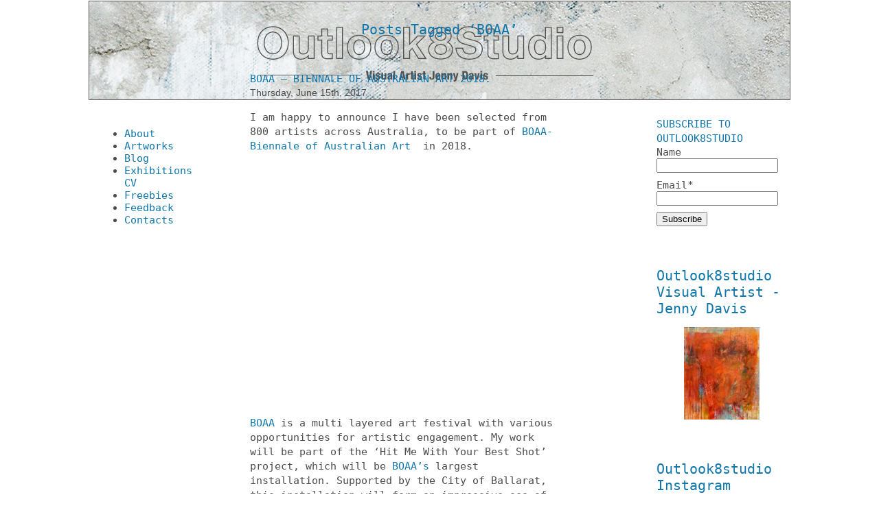

--- FILE ---
content_type: text/html; charset=UTF-8
request_url: https://www.outlook8studio.com/tags/boaa/
body_size: 13912
content:
<!DOCTYPE html PUBLIC "-//W3C//DTD XHTML 1.0 Transitional//EN" "http://www.w3.org/TR/xhtml1/DTD/xhtml1-transitional.dtd">
<html xmlns="http://www.w3.org/1999/xhtml" lang="en-US">

<head profile="http://gmpg.org/xfn/11">
<meta http-equiv="Content-Type" content="text/html; charset=UTF-8" />

<title>BOAA &laquo;  Outlook8studio &#8211; Visual Artist Jenny Davis</title>

<link rel="stylesheet" href="https://www.outlook8studio.com/wp-content/themes/outlook8/style.css" type="text/css" media="screen" />
<link rel="pingback" href="https://www.outlook8studio.com/xmlrpc.php" />


<meta name='robots' content='max-image-preview:large' />
<!-- Jetpack Site Verification Tags -->
<meta name="google-site-verification" content="abstract art, art,art blog, art for sale, collage, sculpture,  abstract painting, paintings in progr" />
<meta name="msvalidate.01" content="abstract art, art, abstract,paintings in progress, original art,abstract painting, drawing,  paintin" />
<meta name="p:domain_verify" content="abstract art, art, abstract, original art,abstract painting, drawing,  painting, acrylic painting," />
<link rel='dns-prefetch' href='//secure.gravatar.com' />
<link rel='dns-prefetch' href='//stats.wp.com' />
<link rel='dns-prefetch' href='//cdn.openshareweb.com' />
<link rel='dns-prefetch' href='//cdn.shareaholic.net' />
<link rel='dns-prefetch' href='//www.shareaholic.net' />
<link rel='dns-prefetch' href='//analytics.shareaholic.com' />
<link rel='dns-prefetch' href='//recs.shareaholic.com' />
<link rel='dns-prefetch' href='//partner.shareaholic.com' />
<link rel='dns-prefetch' href='//jetpack.wordpress.com' />
<link rel='dns-prefetch' href='//s0.wp.com' />
<link rel='dns-prefetch' href='//public-api.wordpress.com' />
<link rel='dns-prefetch' href='//0.gravatar.com' />
<link rel='dns-prefetch' href='//1.gravatar.com' />
<link rel='dns-prefetch' href='//2.gravatar.com' />
<link rel='preconnect' href='//i0.wp.com' />
<link rel="alternate" type="application/rss+xml" title="Outlook8studio - Visual Artist Jenny Davis &raquo; Feed" href="https://www.outlook8studio.com/feed/" />
<link rel="alternate" type="application/rss+xml" title="Outlook8studio - Visual Artist Jenny Davis &raquo; Comments Feed" href="https://www.outlook8studio.com/comments/feed/" />
<link rel="alternate" type="application/rss+xml" title="Outlook8studio - Visual Artist Jenny Davis &raquo; BOAA Tag Feed" href="https://www.outlook8studio.com/tags/boaa/feed/" />
<!-- Shareaholic - https://www.shareaholic.com -->
<link rel='preload' href='//cdn.shareaholic.net/assets/pub/shareaholic.js' as='script'/>
<script data-no-minify='1' data-cfasync='false'>
_SHR_SETTINGS = {"endpoints":{"local_recs_url":"https:\/\/www.outlook8studio.com\/wp-admin\/admin-ajax.php?action=shareaholic_permalink_related","ajax_url":"https:\/\/www.outlook8studio.com\/wp-admin\/admin-ajax.php","share_counts_url":"https:\/\/www.outlook8studio.com\/wp-admin\/admin-ajax.php?action=shareaholic_share_counts_api"},"site_id":"512ab7eb4157232fc76b00265d8613f3"};
</script>
<script data-no-minify='1' data-cfasync='false' src='//cdn.shareaholic.net/assets/pub/shareaholic.js' data-shr-siteid='512ab7eb4157232fc76b00265d8613f3' async ></script>

<!-- Shareaholic Content Tags -->
<meta name='shareaholic:site_name' content='Outlook8studio - Visual Artist Jenny Davis' />
<meta name='shareaholic:language' content='en-US' />
<meta name='shareaholic:article_visibility' content='private' />
<meta name='shareaholic:site_id' content='512ab7eb4157232fc76b00265d8613f3' />
<meta name='shareaholic:wp_version' content='9.7.13' />

<!-- Shareaholic Content Tags End -->
<style id='wp-img-auto-sizes-contain-inline-css' type='text/css'>
img:is([sizes=auto i],[sizes^="auto," i]){contain-intrinsic-size:3000px 1500px}
/*# sourceURL=wp-img-auto-sizes-contain-inline-css */
</style>

<style id='wp-emoji-styles-inline-css' type='text/css'>

	img.wp-smiley, img.emoji {
		display: inline !important;
		border: none !important;
		box-shadow: none !important;
		height: 1em !important;
		width: 1em !important;
		margin: 0 0.07em !important;
		vertical-align: -0.1em !important;
		background: none !important;
		padding: 0 !important;
	}
/*# sourceURL=wp-emoji-styles-inline-css */
</style>
<link rel='stylesheet' id='wp-block-library-css' href='https://www.outlook8studio.com/wp-includes/css/dist/block-library/style.min.css?ver=6.9' type='text/css' media='all' />
<style id='wp-block-heading-inline-css' type='text/css'>
h1:where(.wp-block-heading).has-background,h2:where(.wp-block-heading).has-background,h3:where(.wp-block-heading).has-background,h4:where(.wp-block-heading).has-background,h5:where(.wp-block-heading).has-background,h6:where(.wp-block-heading).has-background{padding:1.25em 2.375em}h1.has-text-align-left[style*=writing-mode]:where([style*=vertical-lr]),h1.has-text-align-right[style*=writing-mode]:where([style*=vertical-rl]),h2.has-text-align-left[style*=writing-mode]:where([style*=vertical-lr]),h2.has-text-align-right[style*=writing-mode]:where([style*=vertical-rl]),h3.has-text-align-left[style*=writing-mode]:where([style*=vertical-lr]),h3.has-text-align-right[style*=writing-mode]:where([style*=vertical-rl]),h4.has-text-align-left[style*=writing-mode]:where([style*=vertical-lr]),h4.has-text-align-right[style*=writing-mode]:where([style*=vertical-rl]),h5.has-text-align-left[style*=writing-mode]:where([style*=vertical-lr]),h5.has-text-align-right[style*=writing-mode]:where([style*=vertical-rl]),h6.has-text-align-left[style*=writing-mode]:where([style*=vertical-lr]),h6.has-text-align-right[style*=writing-mode]:where([style*=vertical-rl]){rotate:180deg}
/*# sourceURL=https://www.outlook8studio.com/wp-includes/blocks/heading/style.min.css */
</style>
<style id='wp-block-image-inline-css' type='text/css'>
.wp-block-image>a,.wp-block-image>figure>a{display:inline-block}.wp-block-image img{box-sizing:border-box;height:auto;max-width:100%;vertical-align:bottom}@media not (prefers-reduced-motion){.wp-block-image img.hide{visibility:hidden}.wp-block-image img.show{animation:show-content-image .4s}}.wp-block-image[style*=border-radius] img,.wp-block-image[style*=border-radius]>a{border-radius:inherit}.wp-block-image.has-custom-border img{box-sizing:border-box}.wp-block-image.aligncenter{text-align:center}.wp-block-image.alignfull>a,.wp-block-image.alignwide>a{width:100%}.wp-block-image.alignfull img,.wp-block-image.alignwide img{height:auto;width:100%}.wp-block-image .aligncenter,.wp-block-image .alignleft,.wp-block-image .alignright,.wp-block-image.aligncenter,.wp-block-image.alignleft,.wp-block-image.alignright{display:table}.wp-block-image .aligncenter>figcaption,.wp-block-image .alignleft>figcaption,.wp-block-image .alignright>figcaption,.wp-block-image.aligncenter>figcaption,.wp-block-image.alignleft>figcaption,.wp-block-image.alignright>figcaption{caption-side:bottom;display:table-caption}.wp-block-image .alignleft{float:left;margin:.5em 1em .5em 0}.wp-block-image .alignright{float:right;margin:.5em 0 .5em 1em}.wp-block-image .aligncenter{margin-left:auto;margin-right:auto}.wp-block-image :where(figcaption){margin-bottom:1em;margin-top:.5em}.wp-block-image.is-style-circle-mask img{border-radius:9999px}@supports ((-webkit-mask-image:none) or (mask-image:none)) or (-webkit-mask-image:none){.wp-block-image.is-style-circle-mask img{border-radius:0;-webkit-mask-image:url('data:image/svg+xml;utf8,<svg viewBox="0 0 100 100" xmlns="http://www.w3.org/2000/svg"><circle cx="50" cy="50" r="50"/></svg>');mask-image:url('data:image/svg+xml;utf8,<svg viewBox="0 0 100 100" xmlns="http://www.w3.org/2000/svg"><circle cx="50" cy="50" r="50"/></svg>');mask-mode:alpha;-webkit-mask-position:center;mask-position:center;-webkit-mask-repeat:no-repeat;mask-repeat:no-repeat;-webkit-mask-size:contain;mask-size:contain}}:root :where(.wp-block-image.is-style-rounded img,.wp-block-image .is-style-rounded img){border-radius:9999px}.wp-block-image figure{margin:0}.wp-lightbox-container{display:flex;flex-direction:column;position:relative}.wp-lightbox-container img{cursor:zoom-in}.wp-lightbox-container img:hover+button{opacity:1}.wp-lightbox-container button{align-items:center;backdrop-filter:blur(16px) saturate(180%);background-color:#5a5a5a40;border:none;border-radius:4px;cursor:zoom-in;display:flex;height:20px;justify-content:center;opacity:0;padding:0;position:absolute;right:16px;text-align:center;top:16px;width:20px;z-index:100}@media not (prefers-reduced-motion){.wp-lightbox-container button{transition:opacity .2s ease}}.wp-lightbox-container button:focus-visible{outline:3px auto #5a5a5a40;outline:3px auto -webkit-focus-ring-color;outline-offset:3px}.wp-lightbox-container button:hover{cursor:pointer;opacity:1}.wp-lightbox-container button:focus{opacity:1}.wp-lightbox-container button:focus,.wp-lightbox-container button:hover,.wp-lightbox-container button:not(:hover):not(:active):not(.has-background){background-color:#5a5a5a40;border:none}.wp-lightbox-overlay{box-sizing:border-box;cursor:zoom-out;height:100vh;left:0;overflow:hidden;position:fixed;top:0;visibility:hidden;width:100%;z-index:100000}.wp-lightbox-overlay .close-button{align-items:center;cursor:pointer;display:flex;justify-content:center;min-height:40px;min-width:40px;padding:0;position:absolute;right:calc(env(safe-area-inset-right) + 16px);top:calc(env(safe-area-inset-top) + 16px);z-index:5000000}.wp-lightbox-overlay .close-button:focus,.wp-lightbox-overlay .close-button:hover,.wp-lightbox-overlay .close-button:not(:hover):not(:active):not(.has-background){background:none;border:none}.wp-lightbox-overlay .lightbox-image-container{height:var(--wp--lightbox-container-height);left:50%;overflow:hidden;position:absolute;top:50%;transform:translate(-50%,-50%);transform-origin:top left;width:var(--wp--lightbox-container-width);z-index:9999999999}.wp-lightbox-overlay .wp-block-image{align-items:center;box-sizing:border-box;display:flex;height:100%;justify-content:center;margin:0;position:relative;transform-origin:0 0;width:100%;z-index:3000000}.wp-lightbox-overlay .wp-block-image img{height:var(--wp--lightbox-image-height);min-height:var(--wp--lightbox-image-height);min-width:var(--wp--lightbox-image-width);width:var(--wp--lightbox-image-width)}.wp-lightbox-overlay .wp-block-image figcaption{display:none}.wp-lightbox-overlay button{background:none;border:none}.wp-lightbox-overlay .scrim{background-color:#fff;height:100%;opacity:.9;position:absolute;width:100%;z-index:2000000}.wp-lightbox-overlay.active{visibility:visible}@media not (prefers-reduced-motion){.wp-lightbox-overlay.active{animation:turn-on-visibility .25s both}.wp-lightbox-overlay.active img{animation:turn-on-visibility .35s both}.wp-lightbox-overlay.show-closing-animation:not(.active){animation:turn-off-visibility .35s both}.wp-lightbox-overlay.show-closing-animation:not(.active) img{animation:turn-off-visibility .25s both}.wp-lightbox-overlay.zoom.active{animation:none;opacity:1;visibility:visible}.wp-lightbox-overlay.zoom.active .lightbox-image-container{animation:lightbox-zoom-in .4s}.wp-lightbox-overlay.zoom.active .lightbox-image-container img{animation:none}.wp-lightbox-overlay.zoom.active .scrim{animation:turn-on-visibility .4s forwards}.wp-lightbox-overlay.zoom.show-closing-animation:not(.active){animation:none}.wp-lightbox-overlay.zoom.show-closing-animation:not(.active) .lightbox-image-container{animation:lightbox-zoom-out .4s}.wp-lightbox-overlay.zoom.show-closing-animation:not(.active) .lightbox-image-container img{animation:none}.wp-lightbox-overlay.zoom.show-closing-animation:not(.active) .scrim{animation:turn-off-visibility .4s forwards}}@keyframes show-content-image{0%{visibility:hidden}99%{visibility:hidden}to{visibility:visible}}@keyframes turn-on-visibility{0%{opacity:0}to{opacity:1}}@keyframes turn-off-visibility{0%{opacity:1;visibility:visible}99%{opacity:0;visibility:visible}to{opacity:0;visibility:hidden}}@keyframes lightbox-zoom-in{0%{transform:translate(calc((-100vw + var(--wp--lightbox-scrollbar-width))/2 + var(--wp--lightbox-initial-left-position)),calc(-50vh + var(--wp--lightbox-initial-top-position))) scale(var(--wp--lightbox-scale))}to{transform:translate(-50%,-50%) scale(1)}}@keyframes lightbox-zoom-out{0%{transform:translate(-50%,-50%) scale(1);visibility:visible}99%{visibility:visible}to{transform:translate(calc((-100vw + var(--wp--lightbox-scrollbar-width))/2 + var(--wp--lightbox-initial-left-position)),calc(-50vh + var(--wp--lightbox-initial-top-position))) scale(var(--wp--lightbox-scale));visibility:hidden}}
/*# sourceURL=https://www.outlook8studio.com/wp-includes/blocks/image/style.min.css */
</style>
<style id='wp-block-buttons-inline-css' type='text/css'>
.wp-block-buttons{box-sizing:border-box}.wp-block-buttons.is-vertical{flex-direction:column}.wp-block-buttons.is-vertical>.wp-block-button:last-child{margin-bottom:0}.wp-block-buttons>.wp-block-button{display:inline-block;margin:0}.wp-block-buttons.is-content-justification-left{justify-content:flex-start}.wp-block-buttons.is-content-justification-left.is-vertical{align-items:flex-start}.wp-block-buttons.is-content-justification-center{justify-content:center}.wp-block-buttons.is-content-justification-center.is-vertical{align-items:center}.wp-block-buttons.is-content-justification-right{justify-content:flex-end}.wp-block-buttons.is-content-justification-right.is-vertical{align-items:flex-end}.wp-block-buttons.is-content-justification-space-between{justify-content:space-between}.wp-block-buttons.aligncenter{text-align:center}.wp-block-buttons:not(.is-content-justification-space-between,.is-content-justification-right,.is-content-justification-left,.is-content-justification-center) .wp-block-button.aligncenter{margin-left:auto;margin-right:auto;width:100%}.wp-block-buttons[style*=text-decoration] .wp-block-button,.wp-block-buttons[style*=text-decoration] .wp-block-button__link{text-decoration:inherit}.wp-block-buttons.has-custom-font-size .wp-block-button__link{font-size:inherit}.wp-block-buttons .wp-block-button__link{width:100%}.wp-block-button.aligncenter{text-align:center}
/*# sourceURL=https://www.outlook8studio.com/wp-includes/blocks/buttons/style.min.css */
</style>
<style id='wp-block-columns-inline-css' type='text/css'>
.wp-block-columns{box-sizing:border-box;display:flex;flex-wrap:wrap!important}@media (min-width:782px){.wp-block-columns{flex-wrap:nowrap!important}}.wp-block-columns{align-items:normal!important}.wp-block-columns.are-vertically-aligned-top{align-items:flex-start}.wp-block-columns.are-vertically-aligned-center{align-items:center}.wp-block-columns.are-vertically-aligned-bottom{align-items:flex-end}@media (max-width:781px){.wp-block-columns:not(.is-not-stacked-on-mobile)>.wp-block-column{flex-basis:100%!important}}@media (min-width:782px){.wp-block-columns:not(.is-not-stacked-on-mobile)>.wp-block-column{flex-basis:0;flex-grow:1}.wp-block-columns:not(.is-not-stacked-on-mobile)>.wp-block-column[style*=flex-basis]{flex-grow:0}}.wp-block-columns.is-not-stacked-on-mobile{flex-wrap:nowrap!important}.wp-block-columns.is-not-stacked-on-mobile>.wp-block-column{flex-basis:0;flex-grow:1}.wp-block-columns.is-not-stacked-on-mobile>.wp-block-column[style*=flex-basis]{flex-grow:0}:where(.wp-block-columns){margin-bottom:1.75em}:where(.wp-block-columns.has-background){padding:1.25em 2.375em}.wp-block-column{flex-grow:1;min-width:0;overflow-wrap:break-word;word-break:break-word}.wp-block-column.is-vertically-aligned-top{align-self:flex-start}.wp-block-column.is-vertically-aligned-center{align-self:center}.wp-block-column.is-vertically-aligned-bottom{align-self:flex-end}.wp-block-column.is-vertically-aligned-stretch{align-self:stretch}.wp-block-column.is-vertically-aligned-bottom,.wp-block-column.is-vertically-aligned-center,.wp-block-column.is-vertically-aligned-top{width:100%}
/*# sourceURL=https://www.outlook8studio.com/wp-includes/blocks/columns/style.min.css */
</style>
<style id='wp-block-group-inline-css' type='text/css'>
.wp-block-group{box-sizing:border-box}:where(.wp-block-group.wp-block-group-is-layout-constrained){position:relative}
/*# sourceURL=https://www.outlook8studio.com/wp-includes/blocks/group/style.min.css */
</style>
<style id='wp-block-paragraph-inline-css' type='text/css'>
.is-small-text{font-size:.875em}.is-regular-text{font-size:1em}.is-large-text{font-size:2.25em}.is-larger-text{font-size:3em}.has-drop-cap:not(:focus):first-letter{float:left;font-size:8.4em;font-style:normal;font-weight:100;line-height:.68;margin:.05em .1em 0 0;text-transform:uppercase}body.rtl .has-drop-cap:not(:focus):first-letter{float:none;margin-left:.1em}p.has-drop-cap.has-background{overflow:hidden}:root :where(p.has-background){padding:1.25em 2.375em}:where(p.has-text-color:not(.has-link-color)) a{color:inherit}p.has-text-align-left[style*="writing-mode:vertical-lr"],p.has-text-align-right[style*="writing-mode:vertical-rl"]{rotate:180deg}
/*# sourceURL=https://www.outlook8studio.com/wp-includes/blocks/paragraph/style.min.css */
</style>
<style id='wp-block-separator-inline-css' type='text/css'>
@charset "UTF-8";.wp-block-separator{border:none;border-top:2px solid}:root :where(.wp-block-separator.is-style-dots){height:auto;line-height:1;text-align:center}:root :where(.wp-block-separator.is-style-dots):before{color:currentColor;content:"···";font-family:serif;font-size:1.5em;letter-spacing:2em;padding-left:2em}.wp-block-separator.is-style-dots{background:none!important;border:none!important}
/*# sourceURL=https://www.outlook8studio.com/wp-includes/blocks/separator/style.min.css */
</style>
<style id='global-styles-inline-css' type='text/css'>
:root{--wp--preset--aspect-ratio--square: 1;--wp--preset--aspect-ratio--4-3: 4/3;--wp--preset--aspect-ratio--3-4: 3/4;--wp--preset--aspect-ratio--3-2: 3/2;--wp--preset--aspect-ratio--2-3: 2/3;--wp--preset--aspect-ratio--16-9: 16/9;--wp--preset--aspect-ratio--9-16: 9/16;--wp--preset--color--black: #000000;--wp--preset--color--cyan-bluish-gray: #abb8c3;--wp--preset--color--white: #ffffff;--wp--preset--color--pale-pink: #f78da7;--wp--preset--color--vivid-red: #cf2e2e;--wp--preset--color--luminous-vivid-orange: #ff6900;--wp--preset--color--luminous-vivid-amber: #fcb900;--wp--preset--color--light-green-cyan: #7bdcb5;--wp--preset--color--vivid-green-cyan: #00d084;--wp--preset--color--pale-cyan-blue: #8ed1fc;--wp--preset--color--vivid-cyan-blue: #0693e3;--wp--preset--color--vivid-purple: #9b51e0;--wp--preset--gradient--vivid-cyan-blue-to-vivid-purple: linear-gradient(135deg,rgb(6,147,227) 0%,rgb(155,81,224) 100%);--wp--preset--gradient--light-green-cyan-to-vivid-green-cyan: linear-gradient(135deg,rgb(122,220,180) 0%,rgb(0,208,130) 100%);--wp--preset--gradient--luminous-vivid-amber-to-luminous-vivid-orange: linear-gradient(135deg,rgb(252,185,0) 0%,rgb(255,105,0) 100%);--wp--preset--gradient--luminous-vivid-orange-to-vivid-red: linear-gradient(135deg,rgb(255,105,0) 0%,rgb(207,46,46) 100%);--wp--preset--gradient--very-light-gray-to-cyan-bluish-gray: linear-gradient(135deg,rgb(238,238,238) 0%,rgb(169,184,195) 100%);--wp--preset--gradient--cool-to-warm-spectrum: linear-gradient(135deg,rgb(74,234,220) 0%,rgb(151,120,209) 20%,rgb(207,42,186) 40%,rgb(238,44,130) 60%,rgb(251,105,98) 80%,rgb(254,248,76) 100%);--wp--preset--gradient--blush-light-purple: linear-gradient(135deg,rgb(255,206,236) 0%,rgb(152,150,240) 100%);--wp--preset--gradient--blush-bordeaux: linear-gradient(135deg,rgb(254,205,165) 0%,rgb(254,45,45) 50%,rgb(107,0,62) 100%);--wp--preset--gradient--luminous-dusk: linear-gradient(135deg,rgb(255,203,112) 0%,rgb(199,81,192) 50%,rgb(65,88,208) 100%);--wp--preset--gradient--pale-ocean: linear-gradient(135deg,rgb(255,245,203) 0%,rgb(182,227,212) 50%,rgb(51,167,181) 100%);--wp--preset--gradient--electric-grass: linear-gradient(135deg,rgb(202,248,128) 0%,rgb(113,206,126) 100%);--wp--preset--gradient--midnight: linear-gradient(135deg,rgb(2,3,129) 0%,rgb(40,116,252) 100%);--wp--preset--font-size--small: 13px;--wp--preset--font-size--medium: 20px;--wp--preset--font-size--large: 36px;--wp--preset--font-size--x-large: 42px;--wp--preset--spacing--20: 0.44rem;--wp--preset--spacing--30: 0.67rem;--wp--preset--spacing--40: 1rem;--wp--preset--spacing--50: 1.5rem;--wp--preset--spacing--60: 2.25rem;--wp--preset--spacing--70: 3.38rem;--wp--preset--spacing--80: 5.06rem;--wp--preset--shadow--natural: 6px 6px 9px rgba(0, 0, 0, 0.2);--wp--preset--shadow--deep: 12px 12px 50px rgba(0, 0, 0, 0.4);--wp--preset--shadow--sharp: 6px 6px 0px rgba(0, 0, 0, 0.2);--wp--preset--shadow--outlined: 6px 6px 0px -3px rgb(255, 255, 255), 6px 6px rgb(0, 0, 0);--wp--preset--shadow--crisp: 6px 6px 0px rgb(0, 0, 0);}:where(.is-layout-flex){gap: 0.5em;}:where(.is-layout-grid){gap: 0.5em;}body .is-layout-flex{display: flex;}.is-layout-flex{flex-wrap: wrap;align-items: center;}.is-layout-flex > :is(*, div){margin: 0;}body .is-layout-grid{display: grid;}.is-layout-grid > :is(*, div){margin: 0;}:where(.wp-block-columns.is-layout-flex){gap: 2em;}:where(.wp-block-columns.is-layout-grid){gap: 2em;}:where(.wp-block-post-template.is-layout-flex){gap: 1.25em;}:where(.wp-block-post-template.is-layout-grid){gap: 1.25em;}.has-black-color{color: var(--wp--preset--color--black) !important;}.has-cyan-bluish-gray-color{color: var(--wp--preset--color--cyan-bluish-gray) !important;}.has-white-color{color: var(--wp--preset--color--white) !important;}.has-pale-pink-color{color: var(--wp--preset--color--pale-pink) !important;}.has-vivid-red-color{color: var(--wp--preset--color--vivid-red) !important;}.has-luminous-vivid-orange-color{color: var(--wp--preset--color--luminous-vivid-orange) !important;}.has-luminous-vivid-amber-color{color: var(--wp--preset--color--luminous-vivid-amber) !important;}.has-light-green-cyan-color{color: var(--wp--preset--color--light-green-cyan) !important;}.has-vivid-green-cyan-color{color: var(--wp--preset--color--vivid-green-cyan) !important;}.has-pale-cyan-blue-color{color: var(--wp--preset--color--pale-cyan-blue) !important;}.has-vivid-cyan-blue-color{color: var(--wp--preset--color--vivid-cyan-blue) !important;}.has-vivid-purple-color{color: var(--wp--preset--color--vivid-purple) !important;}.has-black-background-color{background-color: var(--wp--preset--color--black) !important;}.has-cyan-bluish-gray-background-color{background-color: var(--wp--preset--color--cyan-bluish-gray) !important;}.has-white-background-color{background-color: var(--wp--preset--color--white) !important;}.has-pale-pink-background-color{background-color: var(--wp--preset--color--pale-pink) !important;}.has-vivid-red-background-color{background-color: var(--wp--preset--color--vivid-red) !important;}.has-luminous-vivid-orange-background-color{background-color: var(--wp--preset--color--luminous-vivid-orange) !important;}.has-luminous-vivid-amber-background-color{background-color: var(--wp--preset--color--luminous-vivid-amber) !important;}.has-light-green-cyan-background-color{background-color: var(--wp--preset--color--light-green-cyan) !important;}.has-vivid-green-cyan-background-color{background-color: var(--wp--preset--color--vivid-green-cyan) !important;}.has-pale-cyan-blue-background-color{background-color: var(--wp--preset--color--pale-cyan-blue) !important;}.has-vivid-cyan-blue-background-color{background-color: var(--wp--preset--color--vivid-cyan-blue) !important;}.has-vivid-purple-background-color{background-color: var(--wp--preset--color--vivid-purple) !important;}.has-black-border-color{border-color: var(--wp--preset--color--black) !important;}.has-cyan-bluish-gray-border-color{border-color: var(--wp--preset--color--cyan-bluish-gray) !important;}.has-white-border-color{border-color: var(--wp--preset--color--white) !important;}.has-pale-pink-border-color{border-color: var(--wp--preset--color--pale-pink) !important;}.has-vivid-red-border-color{border-color: var(--wp--preset--color--vivid-red) !important;}.has-luminous-vivid-orange-border-color{border-color: var(--wp--preset--color--luminous-vivid-orange) !important;}.has-luminous-vivid-amber-border-color{border-color: var(--wp--preset--color--luminous-vivid-amber) !important;}.has-light-green-cyan-border-color{border-color: var(--wp--preset--color--light-green-cyan) !important;}.has-vivid-green-cyan-border-color{border-color: var(--wp--preset--color--vivid-green-cyan) !important;}.has-pale-cyan-blue-border-color{border-color: var(--wp--preset--color--pale-cyan-blue) !important;}.has-vivid-cyan-blue-border-color{border-color: var(--wp--preset--color--vivid-cyan-blue) !important;}.has-vivid-purple-border-color{border-color: var(--wp--preset--color--vivid-purple) !important;}.has-vivid-cyan-blue-to-vivid-purple-gradient-background{background: var(--wp--preset--gradient--vivid-cyan-blue-to-vivid-purple) !important;}.has-light-green-cyan-to-vivid-green-cyan-gradient-background{background: var(--wp--preset--gradient--light-green-cyan-to-vivid-green-cyan) !important;}.has-luminous-vivid-amber-to-luminous-vivid-orange-gradient-background{background: var(--wp--preset--gradient--luminous-vivid-amber-to-luminous-vivid-orange) !important;}.has-luminous-vivid-orange-to-vivid-red-gradient-background{background: var(--wp--preset--gradient--luminous-vivid-orange-to-vivid-red) !important;}.has-very-light-gray-to-cyan-bluish-gray-gradient-background{background: var(--wp--preset--gradient--very-light-gray-to-cyan-bluish-gray) !important;}.has-cool-to-warm-spectrum-gradient-background{background: var(--wp--preset--gradient--cool-to-warm-spectrum) !important;}.has-blush-light-purple-gradient-background{background: var(--wp--preset--gradient--blush-light-purple) !important;}.has-blush-bordeaux-gradient-background{background: var(--wp--preset--gradient--blush-bordeaux) !important;}.has-luminous-dusk-gradient-background{background: var(--wp--preset--gradient--luminous-dusk) !important;}.has-pale-ocean-gradient-background{background: var(--wp--preset--gradient--pale-ocean) !important;}.has-electric-grass-gradient-background{background: var(--wp--preset--gradient--electric-grass) !important;}.has-midnight-gradient-background{background: var(--wp--preset--gradient--midnight) !important;}.has-small-font-size{font-size: var(--wp--preset--font-size--small) !important;}.has-medium-font-size{font-size: var(--wp--preset--font-size--medium) !important;}.has-large-font-size{font-size: var(--wp--preset--font-size--large) !important;}.has-x-large-font-size{font-size: var(--wp--preset--font-size--x-large) !important;}
:where(.wp-block-columns.is-layout-flex){gap: 2em;}:where(.wp-block-columns.is-layout-grid){gap: 2em;}
/*# sourceURL=global-styles-inline-css */
</style>
<style id='core-block-supports-inline-css' type='text/css'>
.wp-container-core-columns-is-layout-9d6595d7{flex-wrap:nowrap;}
/*# sourceURL=core-block-supports-inline-css */
</style>

<style id='classic-theme-styles-inline-css' type='text/css'>
/*! This file is auto-generated */
.wp-block-button__link{color:#fff;background-color:#32373c;border-radius:9999px;box-shadow:none;text-decoration:none;padding:calc(.667em + 2px) calc(1.333em + 2px);font-size:1.125em}.wp-block-file__button{background:#32373c;color:#fff;text-decoration:none}
/*# sourceURL=/wp-includes/css/classic-themes.min.css */
</style>
<link rel='stylesheet' id='cntctfrm_form_style-css' href='https://www.outlook8studio.com/wp-content/plugins/contact-form-plugin/css/form_style.css?ver=4.3.6' type='text/css' media='all' />
<link rel='stylesheet' id='email-subscribers-css' href='https://www.outlook8studio.com/wp-content/plugins/email-subscribers/lite/public/css/email-subscribers-public.css?ver=5.9.13' type='text/css' media='all' />
<script type="text/javascript" src="https://www.outlook8studio.com/wp-includes/js/jquery/jquery.min.js?ver=3.7.1" id="jquery-core-js"></script>
<script type="text/javascript" src="https://www.outlook8studio.com/wp-includes/js/jquery/jquery-migrate.min.js?ver=3.4.1" id="jquery-migrate-js"></script>
<link rel="https://api.w.org/" href="https://www.outlook8studio.com/wp-json/" /><link rel="alternate" title="JSON" type="application/json" href="https://www.outlook8studio.com/wp-json/wp/v2/tags/1261" /><link rel="EditURI" type="application/rsd+xml" title="RSD" href="https://www.outlook8studio.com/xmlrpc.php?rsd" />
<meta name="generator" content="WordPress 6.9" />
<style type="text/css">
			.ZenphotoPress_left {margin-right:1em;}
			.ZenphotoPress_right {margin-left:1em;}
			.ZenphotoPress_shortcode dt {float:left; margin-right:1em;}
			.ZenphotoPress_shortcode hr {clear:left; visibility:hidden;}
		</style>	<style>img#wpstats{display:none}</style>
		<style type='text/css'>
<!--#header { background: url('https://www.outlook8studio.com/wp-content/themes/outlook8/images/header-img.php?upper=005555&lower=4180b6') no-repeat bottom center; }
#headerimg h1 a, #headerimg h1 a:visited, #headerimg .description { color: #005555; }
--></style>

<!-- Jetpack Open Graph Tags -->
<meta property="og:type" content="website" />
<meta property="og:title" content="BOAA &#8211; Outlook8studio &#8211; Visual Artist Jenny Davis" />
<meta property="og:url" content="https://www.outlook8studio.com/tags/boaa/" />
<meta property="og:site_name" content="Outlook8studio - Visual Artist Jenny Davis" />
<meta property="og:image" content="https://i0.wp.com/www.outlook8studio.com/wp-content/uploads/cropped-Jenny-Davis_Studio-Painting_s-2.jpg?fit=512%2C512&#038;ssl=1" />
<meta property="og:image:width" content="512" />
<meta property="og:image:height" content="512" />
<meta property="og:image:alt" content="" />
<meta property="og:locale" content="en_US" />
<meta name="twitter:site" content="@Outlook8studio" />

<!-- End Jetpack Open Graph Tags -->
<link rel="icon" href="https://i0.wp.com/www.outlook8studio.com/wp-content/uploads/cropped-Jenny-Davis_Studio-Painting_s-2.jpg?fit=32%2C32&#038;ssl=1" sizes="32x32" />
<link rel="icon" href="https://i0.wp.com/www.outlook8studio.com/wp-content/uploads/cropped-Jenny-Davis_Studio-Painting_s-2.jpg?fit=192%2C192&#038;ssl=1" sizes="192x192" />
<link rel="apple-touch-icon" href="https://i0.wp.com/www.outlook8studio.com/wp-content/uploads/cropped-Jenny-Davis_Studio-Painting_s-2.jpg?resize=180%2C180&#038;ssl=1" />
<meta name="msapplication-TileImage" content="https://i0.wp.com/www.outlook8studio.com/wp-content/uploads/cropped-Jenny-Davis_Studio-Painting_s-2.jpg?fit=270%2C270&#038;ssl=1" />

<!-- Google Analytics -->   
<script type="text/javascript">
var gaJsHost = (("https:" == document.location.protocol) ? "https://ssl." : "http://www.");
document.write(unescape("%3Cscript src='" + gaJsHost + "google-analytics.com/ga.js' type='text/javascript'%3E%3C/script%3E"));</script>
<script type="text/javascript">try {var pageTracker = _gat._getTracker("UA-16990845-1");pageTracker._trackPageview();} catch(err) {}</script>
</head>
<body class="archive tag tag-boaa tag-1261 wp-theme-outlook8">
<div id="outer-wrapper">

   <div id="menubarbox">
<ul id="menu-top-menu" class="menu"><li id="menu-item-4912" class="menu-item menu-item-type-post_type menu-item-object-page menu-item-4912"><a href="https://www.outlook8studio.com/https-www-jennydavisart-com-https-gazelle-flatworm-8lhwsquarespacecom-config-pages-cv-exhibition-history/" title="About the Artist">About</a></li>
<li id="menu-item-1292" class="menu-item menu-item-type-custom menu-item-object-custom menu-item-1292"><a href="http://jennydavisart.com/shop">Artworks</a></li>
<li id="menu-item-1288" class="menu-item menu-item-type-custom menu-item-object-custom menu-item-home menu-item-1288"><a href="http://www.outlook8studio.com">Blog</a></li>
<li id="menu-item-12612" class="menu-item menu-item-type-post_type menu-item-object-page menu-item-12612"><a href="https://www.outlook8studio.com/cv/">Exhibitions CV</a></li>
<li id="menu-item-6936" class="menu-item menu-item-type-post_type menu-item-object-page menu-item-6936"><a href="https://www.outlook8studio.com/http-www-outlook8studio-com-tutorials-5-rust-dyeing-fabric/">Freebies</a></li>
<li id="menu-item-9707" class="menu-item menu-item-type-post_type menu-item-object-page menu-item-9707"><a href="https://www.outlook8studio.com/customer-reviews-comments/">Feedback</a></li>
<li id="menu-item-1290" class="menu-item menu-item-type-post_type menu-item-object-page menu-item-1290"><a href="https://www.outlook8studio.com/contact/">Contacts</a></li>
</ul>   </div>

<hr />

	<div id="sidebar-wrapper">
		<ul>
			<li id="email-subscribers-form-6" class="widget widget_email-subscribers-form"><h3 class="widgettitle"> Subscribe to Outlook8studio </h3><div class="emaillist" id="es_form_f1-n1"><form action="/tags/boaa/#es_form_f1-n1" method="post" class="es_subscription_form es_shortcode_form " id="es_subscription_form_696fad9d93ac6" data-source="ig-es" data-form-id="1"><div class="es-field-wrap"><label>Name<br /><input type="text" name="esfpx_name" class="ig_es_form_field_name" placeholder="" value="" /></label></div><div class="es-field-wrap ig-es-form-field"><label class="es-field-label">Email*<br /><input class="es_required_field es_txt_email ig_es_form_field_email ig-es-form-input" type="email" name="esfpx_email" value="" placeholder="" required="required" /></label></div><input type="hidden" name="esfpx_lists[]" value="fac52f14ec72" /><input type="hidden" name="esfpx_form_id" value="1" /><input type="hidden" name="es" value="subscribe" />
			<input type="hidden" name="esfpx_es_form_identifier" value="f1-n1" />
			<input type="hidden" name="esfpx_es_email_page" value="8701" />
			<input type="hidden" name="esfpx_es_email_page_url" value="https://www.outlook8studio.com/2017/06/15/boaa-biennale-australian-art-2018/" />
			<input type="hidden" name="esfpx_status" value="Unconfirmed" />
			<input type="hidden" name="esfpx_es-subscribe" id="es-subscribe-696fad9d93ac6" value="7d1b1e58ac" />
			<label style="position:absolute;top:-99999px;left:-99999px;z-index:-99;" aria-hidden="true"><span hidden>Please leave this field empty.</span><input type="email" name="esfpx_es_hp_email" class="es_required_field" tabindex="-1" autocomplete="-1" value="" /></label><input type="submit" name="submit" class="es_subscription_form_submit es_submit_button es_textbox_button" id="es_subscription_form_submit_696fad9d93ac6" value="Subscribe" /><span class="es_spinner_image" id="spinner-image"><img src="https://www.outlook8studio.com/wp-content/plugins/email-subscribers/lite/public/images/spinner.gif" alt="Loading" /></span></form><span class="es_subscription_message " id="es_subscription_message_696fad9d93ac6" role="alert" aria-live="assertive"></span></div></li><li id="block-34" class="widget widget_block">
<h2 class="wp-block-heading"><a href="http://jennydavisart.com/shop" data-type="link" data-id="jennydavisart.com/shop">Outlook8studio Visual Artist - Jenny Davis</a></h2>
</li><li id="block-24" class="widget widget_block widget_text">
<p></p>
</li><li id="block-2" class="widget widget_block widget_media_image">
<figure class="wp-block-image size-large is-resized"><img fetchpriority="high" decoding="async" width="245" height="300" src="http://www.outlook8studio.com/wp-content/uploads/Jenny-Dvais_WM2a-1-245x300.jpg" alt="" class="wp-image-8394" style="aspect-ratio:1.099009900990099;width:223px;height:auto" srcset="https://i0.wp.com/www.outlook8studio.com/wp-content/uploads/Jenny-Dvais_WM2a-1.jpg?resize=245%2C300&amp;ssl=1 245w, https://i0.wp.com/www.outlook8studio.com/wp-content/uploads/Jenny-Dvais_WM2a-1.jpg?resize=204%2C250&amp;ssl=1 204w, https://i0.wp.com/www.outlook8studio.com/wp-content/uploads/Jenny-Dvais_WM2a-1.jpg?resize=300%2C368&amp;ssl=1 300w, https://i0.wp.com/www.outlook8studio.com/wp-content/uploads/Jenny-Dvais_WM2a-1.jpg?w=2000&amp;ssl=1 2000w, https://i0.wp.com/www.outlook8studio.com/wp-content/uploads/Jenny-Dvais_WM2a-1.jpg?w=3000&amp;ssl=1 3000w" sizes="(max-width: 245px) 100vw, 245px" /></figure>
</li><li id="block-29" class="widget widget_block">
<h2 class="wp-block-heading"><a href="https://www.instagram.com/outlook8studio/" data-type="link" data-id="https://www.instagram.com/outlook8studio/">Outlook8studio Instagram</a></h2>
</li><li id="block-30" class="widget widget_block widget_text">
<p></p>
</li><li id="media_image-3" class="widget widget_media_image"><a href="https://www.instagram.com/outlook8studio/"><img width="210" height="270" src="https://i0.wp.com/www.outlook8studio.com/wp-content/uploads/Jenny-Davis_TurkRedghost-3_-Antique-textile-ink-thread-sealer-on-canvas_-25x20cm.s.jpg?fit=210%2C270&amp;ssl=1" class="image wp-image-10052  attachment-medium size-medium" alt="" style="max-width: 100%; height: auto;" decoding="async" srcset="https://i0.wp.com/www.outlook8studio.com/wp-content/uploads/Jenny-Davis_TurkRedghost-3_-Antique-textile-ink-thread-sealer-on-canvas_-25x20cm.s.jpg?w=2368&amp;ssl=1 2368w, https://i0.wp.com/www.outlook8studio.com/wp-content/uploads/Jenny-Davis_TurkRedghost-3_-Antique-textile-ink-thread-sealer-on-canvas_-25x20cm.s.jpg?resize=210%2C270&amp;ssl=1 210w, https://i0.wp.com/www.outlook8studio.com/wp-content/uploads/Jenny-Davis_TurkRedghost-3_-Antique-textile-ink-thread-sealer-on-canvas_-25x20cm.s.jpg?resize=272%2C350&amp;ssl=1 272w, https://i0.wp.com/www.outlook8studio.com/wp-content/uploads/Jenny-Davis_TurkRedghost-3_-Antique-textile-ink-thread-sealer-on-canvas_-25x20cm.s.jpg?resize=640%2C824&amp;ssl=1 640w, https://i0.wp.com/www.outlook8studio.com/wp-content/uploads/Jenny-Davis_TurkRedghost-3_-Antique-textile-ink-thread-sealer-on-canvas_-25x20cm.s.jpg?w=2000&amp;ssl=1 2000w" sizes="(max-width: 210px) 100vw, 210px" data-attachment-id="10052" data-permalink="https://www.outlook8studio.com/2018/06/27/turkredghost-series-textile-art-antique-vintage-textiles/jenny-davis_turkredghost-3_-antique-textile-ink-thread-sealer-on-canvas_-25x20cm-s/" data-orig-file="https://i0.wp.com/www.outlook8studio.com/wp-content/uploads/Jenny-Davis_TurkRedghost-3_-Antique-textile-ink-thread-sealer-on-canvas_-25x20cm.s.jpg?fit=2368%2C3048&amp;ssl=1" data-orig-size="2368,3048" data-comments-opened="1" data-image-meta="{&quot;aperture&quot;:&quot;2.2&quot;,&quot;credit&quot;:&quot;&quot;,&quot;camera&quot;:&quot;iPhone 6&quot;,&quot;caption&quot;:&quot;&quot;,&quot;created_timestamp&quot;:&quot;1530102121&quot;,&quot;copyright&quot;:&quot;&quot;,&quot;focal_length&quot;:&quot;4.15&quot;,&quot;iso&quot;:&quot;40&quot;,&quot;shutter_speed&quot;:&quot;0.03030303030303&quot;,&quot;title&quot;:&quot;&quot;,&quot;orientation&quot;:&quot;1&quot;}" data-image-title="Jenny Davis_TurkRedghost 3_ Antique textile, ink, thread, sealer on canvas_ 25x20cm.s" data-image-description="" data-image-caption="" data-medium-file="https://i0.wp.com/www.outlook8studio.com/wp-content/uploads/Jenny-Davis_TurkRedghost-3_-Antique-textile-ink-thread-sealer-on-canvas_-25x20cm.s.jpg?fit=210%2C270&amp;ssl=1" data-large-file="https://i0.wp.com/www.outlook8studio.com/wp-content/uploads/Jenny-Davis_TurkRedghost-3_-Antique-textile-ink-thread-sealer-on-canvas_-25x20cm.s.jpg?fit=272%2C350&amp;ssl=1" /></a></li><li id="block-5" class="widget widget_block">
<div class="wp-block-group"><div class="wp-block-group__inner-container is-layout-flow wp-block-group-is-layout-flow">
<div class="wp-block-columns is-layout-flex wp-container-core-columns-is-layout-9d6595d7 wp-block-columns-is-layout-flex">
<div class="wp-block-column is-vertically-aligned-center has-vivid-cyan-blue-color has-text-color is-layout-flow wp-block-column-is-layout-flow" style="flex-basis:100%">
<div class="wp-block-group"><div class="wp-block-group__inner-container is-layout-flow wp-block-group-is-layout-flow">
<div class="wp-block-group"><div class="wp-block-group__inner-container is-layout-flow wp-block-group-is-layout-flow">
<hr class="wp-block-separator has-css-opacity"/>
</div></div>



<h2 class="wp-block-heading"><a href="https://bluethumb.com.au/jennydavis" data-type="link" data-id="https://bluethumb.com.au/jennydavis">Jenny Davis Bluethumb Art</a></h2>



<figure class="wp-block-image"><a href="https://bluethumb.com.au/jennydavis"><img decoding="async" width="229" height="270" src="http://www.outlook8studio.com/wp-content/uploads/Jenny-Davis_Blue-Walking-with-Sepia-Blocks_-Acrylic-piant-on-canvas-229x270.jpg" alt="" class="wp-image-12472" srcset="https://i0.wp.com/www.outlook8studio.com/wp-content/uploads/Jenny-Davis_Blue-Walking-with-Sepia-Blocks_-Acrylic-piant-on-canvas-scaled.jpg?resize=229%2C270&amp;ssl=1 229w, https://i0.wp.com/www.outlook8studio.com/wp-content/uploads/Jenny-Davis_Blue-Walking-with-Sepia-Blocks_-Acrylic-piant-on-canvas-scaled.jpg?resize=297%2C350&amp;ssl=1 297w, https://i0.wp.com/www.outlook8studio.com/wp-content/uploads/Jenny-Davis_Blue-Walking-with-Sepia-Blocks_-Acrylic-piant-on-canvas-scaled.jpg?resize=1302%2C1536&amp;ssl=1 1302w, https://i0.wp.com/www.outlook8studio.com/wp-content/uploads/Jenny-Davis_Blue-Walking-with-Sepia-Blocks_-Acrylic-piant-on-canvas-scaled.jpg?resize=1735%2C2048&amp;ssl=1 1735w, https://i0.wp.com/www.outlook8studio.com/wp-content/uploads/Jenny-Davis_Blue-Walking-with-Sepia-Blocks_-Acrylic-piant-on-canvas-scaled.jpg?resize=640%2C755&amp;ssl=1 640w, https://i0.wp.com/www.outlook8studio.com/wp-content/uploads/Jenny-Davis_Blue-Walking-with-Sepia-Blocks_-Acrylic-piant-on-canvas-scaled.jpg?w=2000&amp;ssl=1 2000w" sizes="(max-width: 229px) 100vw, 229px" /></a></figure>
</div></div>
</div>
</div>
</div></div>
</li><li id="block-31" class="widget widget_block">
<h2 class="wp-block-heading">Licence Artwork Images</h2>
</li><li id="block-11" class="widget widget_block">
<div class="wp-block-columns is-layout-flex wp-container-core-columns-is-layout-9d6595d7 wp-block-columns-is-layout-flex">
<div class="wp-block-column is-layout-flow wp-block-column-is-layout-flow" style="flex-basis:100%">
<div class="wp-block-group"><div class="wp-block-group__inner-container is-layout-flow wp-block-group-is-layout-flow">
<div class="wp-block-group"><div class="wp-block-group__inner-container is-layout-flow wp-block-group-is-layout-flow"></div></div>
</div></div>
</div>
</div>
</li><li id="block-10" class="widget widget_block">
<div class="wp-block-buttons is-layout-flex wp-block-buttons-is-layout-flex"></div>
</li><li id="text-75" class="widget widget_text">			<div class="textwidget"></div>
		</li><li id="block-32" class="widget widget_block widget_media_image">
<figure class="wp-block-image"><a href="https://www.copyright.com.au/licences-permission/visual-art-licences/submit-licence-request/"><img decoding="async" width="270" height="251" src="http://www.outlook8studio.com/wp-content/uploads/il_fullxfull.1600536939_90x0-BASE-Punto-270x251.jpg" alt="" class="wp-image-10193" srcset="https://i0.wp.com/www.outlook8studio.com/wp-content/uploads/il_fullxfull.1600536939_90x0-BASE-Punto.jpg?resize=270%2C251&amp;ssl=1 270w, https://i0.wp.com/www.outlook8studio.com/wp-content/uploads/il_fullxfull.1600536939_90x0-BASE-Punto.jpg?resize=350%2C325&amp;ssl=1 350w, https://i0.wp.com/www.outlook8studio.com/wp-content/uploads/il_fullxfull.1600536939_90x0-BASE-Punto.jpg?resize=640%2C594&amp;ssl=1 640w, https://i0.wp.com/www.outlook8studio.com/wp-content/uploads/il_fullxfull.1600536939_90x0-BASE-Punto.jpg?w=1390&amp;ssl=1 1390w" sizes="(max-width: 270px) 100vw, 270px" /></a></figure>
</li><li id="block-33" class="widget widget_block widget_text">
<p>

Looking to use an image of my artwork, in your next book, game, album, magazine cover, advertisement, film, prints and merchandise, then you’ll need to request a image license.

<em><strong>Australian requests</strong></em> click on the link above ^

<em><strong>International requests</strong></em> contact the artist directly&nbsp;<a href="mailto:info@outlook8studio.com"> info@outlook8studio.com</a></p>
</li><li id="archives-4" class="widget widget_archive"><h3 class="widgettitle">ARCHIVES</h3>		<label class="screen-reader-text" for="archives-dropdown-4">ARCHIVES</label>
		<select id="archives-dropdown-4" name="archive-dropdown">
			
			<option value="">Select Month</option>
				<option value='https://www.outlook8studio.com/2024/02/'> February 2024 </option>
	<option value='https://www.outlook8studio.com/2024/01/'> January 2024 </option>
	<option value='https://www.outlook8studio.com/2023/11/'> November 2023 </option>
	<option value='https://www.outlook8studio.com/2023/08/'> August 2023 </option>
	<option value='https://www.outlook8studio.com/2023/06/'> June 2023 </option>
	<option value='https://www.outlook8studio.com/2023/04/'> April 2023 </option>
	<option value='https://www.outlook8studio.com/2023/01/'> January 2023 </option>
	<option value='https://www.outlook8studio.com/2022/12/'> December 2022 </option>
	<option value='https://www.outlook8studio.com/2022/11/'> November 2022 </option>
	<option value='https://www.outlook8studio.com/2022/10/'> October 2022 </option>
	<option value='https://www.outlook8studio.com/2022/09/'> September 2022 </option>
	<option value='https://www.outlook8studio.com/2022/02/'> February 2022 </option>
	<option value='https://www.outlook8studio.com/2022/01/'> January 2022 </option>
	<option value='https://www.outlook8studio.com/2020/06/'> June 2020 </option>
	<option value='https://www.outlook8studio.com/2020/04/'> April 2020 </option>
	<option value='https://www.outlook8studio.com/2020/02/'> February 2020 </option>
	<option value='https://www.outlook8studio.com/2020/01/'> January 2020 </option>
	<option value='https://www.outlook8studio.com/2019/12/'> December 2019 </option>
	<option value='https://www.outlook8studio.com/2019/11/'> November 2019 </option>
	<option value='https://www.outlook8studio.com/2019/09/'> September 2019 </option>
	<option value='https://www.outlook8studio.com/2019/08/'> August 2019 </option>
	<option value='https://www.outlook8studio.com/2019/07/'> July 2019 </option>
	<option value='https://www.outlook8studio.com/2019/06/'> June 2019 </option>
	<option value='https://www.outlook8studio.com/2019/05/'> May 2019 </option>
	<option value='https://www.outlook8studio.com/2019/02/'> February 2019 </option>
	<option value='https://www.outlook8studio.com/2019/01/'> January 2019 </option>
	<option value='https://www.outlook8studio.com/2018/12/'> December 2018 </option>
	<option value='https://www.outlook8studio.com/2018/11/'> November 2018 </option>
	<option value='https://www.outlook8studio.com/2018/09/'> September 2018 </option>
	<option value='https://www.outlook8studio.com/2018/08/'> August 2018 </option>
	<option value='https://www.outlook8studio.com/2018/07/'> July 2018 </option>
	<option value='https://www.outlook8studio.com/2018/06/'> June 2018 </option>
	<option value='https://www.outlook8studio.com/2018/05/'> May 2018 </option>
	<option value='https://www.outlook8studio.com/2018/04/'> April 2018 </option>
	<option value='https://www.outlook8studio.com/2018/03/'> March 2018 </option>
	<option value='https://www.outlook8studio.com/2018/02/'> February 2018 </option>
	<option value='https://www.outlook8studio.com/2018/01/'> January 2018 </option>
	<option value='https://www.outlook8studio.com/2017/12/'> December 2017 </option>
	<option value='https://www.outlook8studio.com/2017/11/'> November 2017 </option>
	<option value='https://www.outlook8studio.com/2017/09/'> September 2017 </option>
	<option value='https://www.outlook8studio.com/2017/08/'> August 2017 </option>
	<option value='https://www.outlook8studio.com/2017/07/'> July 2017 </option>
	<option value='https://www.outlook8studio.com/2017/06/'> June 2017 </option>
	<option value='https://www.outlook8studio.com/2017/05/'> May 2017 </option>
	<option value='https://www.outlook8studio.com/2017/04/'> April 2017 </option>
	<option value='https://www.outlook8studio.com/2017/03/'> March 2017 </option>
	<option value='https://www.outlook8studio.com/2017/02/'> February 2017 </option>
	<option value='https://www.outlook8studio.com/2016/12/'> December 2016 </option>
	<option value='https://www.outlook8studio.com/2016/11/'> November 2016 </option>
	<option value='https://www.outlook8studio.com/2016/10/'> October 2016 </option>
	<option value='https://www.outlook8studio.com/2016/09/'> September 2016 </option>
	<option value='https://www.outlook8studio.com/2016/08/'> August 2016 </option>
	<option value='https://www.outlook8studio.com/2016/07/'> July 2016 </option>
	<option value='https://www.outlook8studio.com/2016/06/'> June 2016 </option>
	<option value='https://www.outlook8studio.com/2016/05/'> May 2016 </option>
	<option value='https://www.outlook8studio.com/2016/04/'> April 2016 </option>
	<option value='https://www.outlook8studio.com/2016/02/'> February 2016 </option>
	<option value='https://www.outlook8studio.com/2016/01/'> January 2016 </option>
	<option value='https://www.outlook8studio.com/2015/12/'> December 2015 </option>
	<option value='https://www.outlook8studio.com/2015/11/'> November 2015 </option>
	<option value='https://www.outlook8studio.com/2015/10/'> October 2015 </option>
	<option value='https://www.outlook8studio.com/2015/09/'> September 2015 </option>
	<option value='https://www.outlook8studio.com/2015/08/'> August 2015 </option>
	<option value='https://www.outlook8studio.com/2015/07/'> July 2015 </option>
	<option value='https://www.outlook8studio.com/2015/06/'> June 2015 </option>
	<option value='https://www.outlook8studio.com/2015/05/'> May 2015 </option>
	<option value='https://www.outlook8studio.com/2015/04/'> April 2015 </option>
	<option value='https://www.outlook8studio.com/2015/03/'> March 2015 </option>
	<option value='https://www.outlook8studio.com/2015/02/'> February 2015 </option>
	<option value='https://www.outlook8studio.com/2015/01/'> January 2015 </option>
	<option value='https://www.outlook8studio.com/2014/11/'> November 2014 </option>
	<option value='https://www.outlook8studio.com/2014/10/'> October 2014 </option>
	<option value='https://www.outlook8studio.com/2014/09/'> September 2014 </option>
	<option value='https://www.outlook8studio.com/2014/08/'> August 2014 </option>
	<option value='https://www.outlook8studio.com/2014/07/'> July 2014 </option>
	<option value='https://www.outlook8studio.com/2014/06/'> June 2014 </option>
	<option value='https://www.outlook8studio.com/2014/05/'> May 2014 </option>
	<option value='https://www.outlook8studio.com/2014/04/'> April 2014 </option>
	<option value='https://www.outlook8studio.com/2014/03/'> March 2014 </option>
	<option value='https://www.outlook8studio.com/2014/02/'> February 2014 </option>
	<option value='https://www.outlook8studio.com/2014/01/'> January 2014 </option>
	<option value='https://www.outlook8studio.com/2013/12/'> December 2013 </option>
	<option value='https://www.outlook8studio.com/2013/11/'> November 2013 </option>
	<option value='https://www.outlook8studio.com/2013/10/'> October 2013 </option>
	<option value='https://www.outlook8studio.com/2013/09/'> September 2013 </option>
	<option value='https://www.outlook8studio.com/2013/08/'> August 2013 </option>
	<option value='https://www.outlook8studio.com/2013/07/'> July 2013 </option>
	<option value='https://www.outlook8studio.com/2013/06/'> June 2013 </option>
	<option value='https://www.outlook8studio.com/2013/05/'> May 2013 </option>
	<option value='https://www.outlook8studio.com/2013/04/'> April 2013 </option>
	<option value='https://www.outlook8studio.com/2013/03/'> March 2013 </option>
	<option value='https://www.outlook8studio.com/2013/02/'> February 2013 </option>
	<option value='https://www.outlook8studio.com/2012/12/'> December 2012 </option>
	<option value='https://www.outlook8studio.com/2012/11/'> November 2012 </option>
	<option value='https://www.outlook8studio.com/2012/10/'> October 2012 </option>
	<option value='https://www.outlook8studio.com/2012/09/'> September 2012 </option>
	<option value='https://www.outlook8studio.com/2012/08/'> August 2012 </option>
	<option value='https://www.outlook8studio.com/2012/07/'> July 2012 </option>
	<option value='https://www.outlook8studio.com/2012/05/'> May 2012 </option>
	<option value='https://www.outlook8studio.com/2012/04/'> April 2012 </option>
	<option value='https://www.outlook8studio.com/2012/03/'> March 2012 </option>
	<option value='https://www.outlook8studio.com/2012/02/'> February 2012 </option>
	<option value='https://www.outlook8studio.com/2012/01/'> January 2012 </option>
	<option value='https://www.outlook8studio.com/2011/12/'> December 2011 </option>
	<option value='https://www.outlook8studio.com/2011/11/'> November 2011 </option>
	<option value='https://www.outlook8studio.com/2011/10/'> October 2011 </option>
	<option value='https://www.outlook8studio.com/2011/07/'> July 2011 </option>
	<option value='https://www.outlook8studio.com/2011/06/'> June 2011 </option>
	<option value='https://www.outlook8studio.com/2011/05/'> May 2011 </option>
	<option value='https://www.outlook8studio.com/2011/04/'> April 2011 </option>
	<option value='https://www.outlook8studio.com/2011/03/'> March 2011 </option>
	<option value='https://www.outlook8studio.com/2011/02/'> February 2011 </option>
	<option value='https://www.outlook8studio.com/2010/12/'> December 2010 </option>
	<option value='https://www.outlook8studio.com/2010/11/'> November 2010 </option>
	<option value='https://www.outlook8studio.com/2010/10/'> October 2010 </option>
	<option value='https://www.outlook8studio.com/2010/08/'> August 2010 </option>
	<option value='https://www.outlook8studio.com/2010/04/'> April 2010 </option>
	<option value='https://www.outlook8studio.com/2010/01/'> January 2010 </option>
	<option value='https://www.outlook8studio.com/2009/06/'> June 2009 </option>
	<option value='https://www.outlook8studio.com/2009/04/'> April 2009 </option>
	<option value='https://www.outlook8studio.com/2009/03/'> March 2009 </option>
	<option value='https://www.outlook8studio.com/2009/01/'> January 2009 </option>
	<option value='https://www.outlook8studio.com/2008/12/'> December 2008 </option>
	<option value='https://www.outlook8studio.com/2008/10/'> October 2008 </option>
	<option value='https://www.outlook8studio.com/2007/10/'> October 2007 </option>

		</select>

			<script type="text/javascript">
/* <![CDATA[ */

( ( dropdownId ) => {
	const dropdown = document.getElementById( dropdownId );
	function onSelectChange() {
		setTimeout( () => {
			if ( 'escape' === dropdown.dataset.lastkey ) {
				return;
			}
			if ( dropdown.value ) {
				document.location.href = dropdown.value;
			}
		}, 250 );
	}
	function onKeyUp( event ) {
		if ( 'Escape' === event.key ) {
			dropdown.dataset.lastkey = 'escape';
		} else {
			delete dropdown.dataset.lastkey;
		}
	}
	function onClick() {
		delete dropdown.dataset.lastkey;
	}
	dropdown.addEventListener( 'keyup', onKeyUp );
	dropdown.addEventListener( 'click', onClick );
	dropdown.addEventListener( 'change', onSelectChange );
})( "archives-dropdown-4" );

//# sourceURL=WP_Widget_Archives%3A%3Awidget
/* ]]> */
</script>
</li><li id="block-3" class="widget widget_block">
<hr class="wp-block-separator has-text-color has-vivid-cyan-blue-color has-css-opacity has-vivid-cyan-blue-background-color has-background"/>
</li><li id="block-36" class="widget widget_block"></li>		</ul>
	</div>


	<div id="content" class="narrowcolumn" role="main">

		
 	   	  		<h2 class="pagetitle">Posts Tagged &#8216;BOAA&#8217;</h2>
 	  

		<div class="navigation">
			<div class="alignleft"></div>
			<div class="alignright"></div>
		</div>

				<div class="post-8701 post type-post status-publish format-standard hentry category-abstract-art category-alternative-spaces category-art-for-sale category-art-installation category-biennal-australian-art category-boaa tag-abstract-art tag-abstract-painting tag-alternative-spaces tag-art-festival tag-art-projects tag-biennle-of-australian-art tag-boaa tag-jenny-davis tag-outlook8studio tag-painting tag-selected-artist tag-work-in-progress">
				<h3 id="post-8701"><a href="https://www.outlook8studio.com/2017/06/15/boaa-biennale-australian-art-2018/" rel="bookmark" title="Permanent Link to BOAA &#8211; Biennale of Australian Art 2018.">BOAA &#8211; Biennale of Australian Art 2018.</a></h3>
				<small>Thursday, June 15th, 2017</small>

				<div class="entry">
					<div style='display:none;' class='shareaholic-canvas' data-app='share_buttons' data-title='BOAA - Biennale of Australian Art 2018.' data-link='https://www.outlook8studio.com/2017/06/15/boaa-biennale-australian-art-2018/' data-app-id-name='category_above_content'></div><p>I am happy to announce I have been selected from 800 artists across Australia, to be part of<a href="http://www.boaa.net.au/"> BOAA-Biennale of Australian Art  </a>in 2018.</p>
<p>&nbsp;</p>
<p><iframe loading="lazy" title="BOAA Is Coming..." width="500" height="281" src="https://www.youtube.com/embed/9Mw-GN8nTuA?feature=oembed" frameborder="0" allow="accelerometer; autoplay; clipboard-write; encrypted-media; gyroscope; picture-in-picture; web-share" referrerpolicy="strict-origin-when-cross-origin" allowfullscreen></iframe></p>
<p>&nbsp;</p>
<p><a href="http://www.boaa.net.au/">BOAA</a> is a multi layered art festival with various opportunities for artistic engagement. My work will be part of the ‘Hit Me With Your Best Shot’ project, which will be<a href="http://www.boaa.net.au/"> BOAA’s </a>largest installation. Supported by the City of Ballarat, this installation will form an impressive sea of images representing artists Australia wide and it will be displayed in <a href="https://www.google.com.au/search?q=mining+exchange+building+ballarat&amp;client=firefox-b&amp;tbm=isch&amp;tbo=u&amp;source=univ&amp;sa=X&amp;ved=0ahUKEwj--pW7lqjUAhWBHJQKHWb9C_wQsAQIMw&amp;biw=1440&amp;bih=713">Ballarat’s historic Mining Exchange building.</a></p>
<p>&nbsp;</p>
<div style='display:none;' class='shareaholic-canvas' data-app='share_buttons' data-title='BOAA - Biennale of Australian Art 2018.' data-link='https://www.outlook8studio.com/2017/06/15/boaa-biennale-australian-art-2018/' data-app-id-name='category_below_content'></div><div style='display:none;' class='shareaholic-canvas' data-app='recommendations' data-title='BOAA - Biennale of Australian Art 2018.' data-link='https://www.outlook8studio.com/2017/06/15/boaa-biennale-australian-art-2018/' data-app-id-name='category_below_content'></div>				</div>

				<p class="postmetadata">Tags: <a href="https://www.outlook8studio.com/tags/abstract-art/" rel="tag">abstract art</a>, <a href="https://www.outlook8studio.com/tags/abstract-painting/" rel="tag">abstract painting</a>, <a href="https://www.outlook8studio.com/tags/alternative-spaces/" rel="tag">Alternative spaces</a>, <a href="https://www.outlook8studio.com/tags/art-festival/" rel="tag">Art Festival</a>, <a href="https://www.outlook8studio.com/tags/art-projects/" rel="tag">Art Projects</a>, <a href="https://www.outlook8studio.com/tags/biennle-of-australian-art/" rel="tag">Biennle of Australian Art</a>, <a href="https://www.outlook8studio.com/tags/boaa/" rel="tag">BOAA</a>, <a href="https://www.outlook8studio.com/tags/jenny-davis/" rel="tag">jenny davis</a>, <a href="https://www.outlook8studio.com/tags/outlook8studio/" rel="tag">outlook8studio</a>, <a href="https://www.outlook8studio.com/tags/painting/" rel="tag">Painting</a>, <a href="https://www.outlook8studio.com/tags/selected-artist/" rel="tag">Selected artist</a>, <a href="https://www.outlook8studio.com/tags/work-in-progress/" rel="tag">work in progress</a><br /> Posted in <a href="https://www.outlook8studio.com/category/abstract-art/" rel="category tag">Abstract art</a>, <a href="https://www.outlook8studio.com/category/alternative-spaces/" rel="category tag">Alternative spaces</a>, <a href="https://www.outlook8studio.com/category/art-for-sale/" rel="category tag">Art for Sale</a>, <a href="https://www.outlook8studio.com/category/art-installation/" rel="category tag">Art Installation</a>, <a href="https://www.outlook8studio.com/category/biennal-australian-art/" rel="category tag">Biennal Australian Art</a>, <a href="https://www.outlook8studio.com/category/boaa/" rel="category tag">BOAA</a> |   <a href="https://www.outlook8studio.com/2017/06/15/boaa-biennale-australian-art-2018/#respond">No Comments &#187;</a></p>

			</div>

		
		<div class="navigation">
			<div class="alignleft"></div>
			<div class="alignright"></div>
		</div>
	
	</div>


<hr />
<div id="footer">
	<p>
		<a href="https://www.outlook8studio.com/feed/">Entries (RSS)</a>
		and <a href="https://www.outlook8studio.com/comments/feed/">Comments (RSS)</a>.
		<!-- 67 queries. 0.451 seconds. -->
	</p>
</div>
</div>


		<script type="speculationrules">
{"prefetch":[{"source":"document","where":{"and":[{"href_matches":"/*"},{"not":{"href_matches":["/wp-*.php","/wp-admin/*","/wp-content/uploads/*","/wp-content/*","/wp-content/plugins/*","/wp-content/themes/outlook8/*","/*\\?(.+)"]}},{"not":{"selector_matches":"a[rel~=\"nofollow\"]"}},{"not":{"selector_matches":".no-prefetch, .no-prefetch a"}}]},"eagerness":"conservative"}]}
</script>
<script type="text/javascript" id="email-subscribers-js-extra">
/* <![CDATA[ */
var es_data = {"messages":{"es_empty_email_notice":"Please enter email address","es_rate_limit_notice":"You need to wait for some time before subscribing again","es_single_optin_success_message":"Successfully Subscribed.","es_email_exists_notice":"Email Address already exists!","es_unexpected_error_notice":"Oops.. Unexpected error occurred.","es_invalid_email_notice":"Invalid email address","es_try_later_notice":"Please try after some time"},"es_ajax_url":"https://www.outlook8studio.com/wp-admin/admin-ajax.php"};
//# sourceURL=email-subscribers-js-extra
/* ]]> */
</script>
<script type="text/javascript" src="https://www.outlook8studio.com/wp-content/plugins/email-subscribers/lite/public/js/email-subscribers-public.js?ver=5.9.13" id="email-subscribers-js"></script>
<script type="text/javascript" id="jetpack-stats-js-before">
/* <![CDATA[ */
_stq = window._stq || [];
_stq.push([ "view", JSON.parse("{\"v\":\"ext\",\"blog\":\"9799632\",\"post\":\"0\",\"tz\":\"10\",\"srv\":\"www.outlook8studio.com\",\"arch_tag\":\"boaa\",\"arch_results\":\"1\",\"j\":\"1:15.3.1\"}") ]);
_stq.push([ "clickTrackerInit", "9799632", "0" ]);
//# sourceURL=jetpack-stats-js-before
/* ]]> */
</script>
<script type="text/javascript" src="https://stats.wp.com/e-202604.js" id="jetpack-stats-js" defer="defer" data-wp-strategy="defer"></script>
<script id="wp-emoji-settings" type="application/json">
{"baseUrl":"https://s.w.org/images/core/emoji/17.0.2/72x72/","ext":".png","svgUrl":"https://s.w.org/images/core/emoji/17.0.2/svg/","svgExt":".svg","source":{"concatemoji":"https://www.outlook8studio.com/wp-includes/js/wp-emoji-release.min.js?ver=6.9"}}
</script>
<script type="module">
/* <![CDATA[ */
/*! This file is auto-generated */
const a=JSON.parse(document.getElementById("wp-emoji-settings").textContent),o=(window._wpemojiSettings=a,"wpEmojiSettingsSupports"),s=["flag","emoji"];function i(e){try{var t={supportTests:e,timestamp:(new Date).valueOf()};sessionStorage.setItem(o,JSON.stringify(t))}catch(e){}}function c(e,t,n){e.clearRect(0,0,e.canvas.width,e.canvas.height),e.fillText(t,0,0);t=new Uint32Array(e.getImageData(0,0,e.canvas.width,e.canvas.height).data);e.clearRect(0,0,e.canvas.width,e.canvas.height),e.fillText(n,0,0);const a=new Uint32Array(e.getImageData(0,0,e.canvas.width,e.canvas.height).data);return t.every((e,t)=>e===a[t])}function p(e,t){e.clearRect(0,0,e.canvas.width,e.canvas.height),e.fillText(t,0,0);var n=e.getImageData(16,16,1,1);for(let e=0;e<n.data.length;e++)if(0!==n.data[e])return!1;return!0}function u(e,t,n,a){switch(t){case"flag":return n(e,"\ud83c\udff3\ufe0f\u200d\u26a7\ufe0f","\ud83c\udff3\ufe0f\u200b\u26a7\ufe0f")?!1:!n(e,"\ud83c\udde8\ud83c\uddf6","\ud83c\udde8\u200b\ud83c\uddf6")&&!n(e,"\ud83c\udff4\udb40\udc67\udb40\udc62\udb40\udc65\udb40\udc6e\udb40\udc67\udb40\udc7f","\ud83c\udff4\u200b\udb40\udc67\u200b\udb40\udc62\u200b\udb40\udc65\u200b\udb40\udc6e\u200b\udb40\udc67\u200b\udb40\udc7f");case"emoji":return!a(e,"\ud83e\u1fac8")}return!1}function f(e,t,n,a){let r;const o=(r="undefined"!=typeof WorkerGlobalScope&&self instanceof WorkerGlobalScope?new OffscreenCanvas(300,150):document.createElement("canvas")).getContext("2d",{willReadFrequently:!0}),s=(o.textBaseline="top",o.font="600 32px Arial",{});return e.forEach(e=>{s[e]=t(o,e,n,a)}),s}function r(e){var t=document.createElement("script");t.src=e,t.defer=!0,document.head.appendChild(t)}a.supports={everything:!0,everythingExceptFlag:!0},new Promise(t=>{let n=function(){try{var e=JSON.parse(sessionStorage.getItem(o));if("object"==typeof e&&"number"==typeof e.timestamp&&(new Date).valueOf()<e.timestamp+604800&&"object"==typeof e.supportTests)return e.supportTests}catch(e){}return null}();if(!n){if("undefined"!=typeof Worker&&"undefined"!=typeof OffscreenCanvas&&"undefined"!=typeof URL&&URL.createObjectURL&&"undefined"!=typeof Blob)try{var e="postMessage("+f.toString()+"("+[JSON.stringify(s),u.toString(),c.toString(),p.toString()].join(",")+"));",a=new Blob([e],{type:"text/javascript"});const r=new Worker(URL.createObjectURL(a),{name:"wpTestEmojiSupports"});return void(r.onmessage=e=>{i(n=e.data),r.terminate(),t(n)})}catch(e){}i(n=f(s,u,c,p))}t(n)}).then(e=>{for(const n in e)a.supports[n]=e[n],a.supports.everything=a.supports.everything&&a.supports[n],"flag"!==n&&(a.supports.everythingExceptFlag=a.supports.everythingExceptFlag&&a.supports[n]);var t;a.supports.everythingExceptFlag=a.supports.everythingExceptFlag&&!a.supports.flag,a.supports.everything||((t=a.source||{}).concatemoji?r(t.concatemoji):t.wpemoji&&t.twemoji&&(r(t.twemoji),r(t.wpemoji)))});
//# sourceURL=https://www.outlook8studio.com/wp-includes/js/wp-emoji-loader.min.js
/* ]]> */
</script>
</body>
</html>


<!-- Page cached by LiteSpeed Cache 7.7 on 2026-01-21 02:30:21 -->